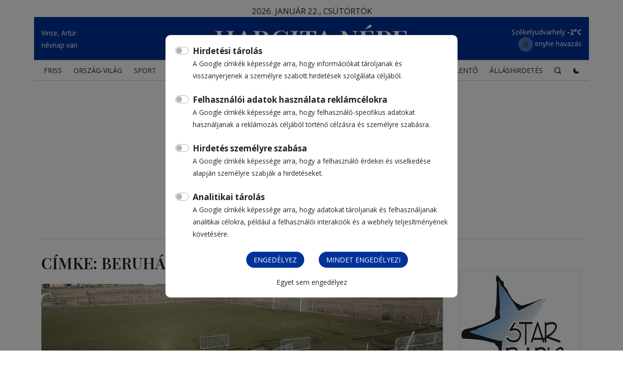

--- FILE ---
content_type: text/html; charset=UTF-8
request_url: https://hargitanepe.ro/cimke/beruhazas
body_size: 11683
content:
<!DOCTYPE html>
<html lang="hu">

<head>
  <meta charset="utf-8">
  <meta name="viewport" content="width=device-width, initial-scale=1.0">
  <meta name="theme-color" content="#2c9faf">
  <meta http-equiv="X-UA-Compatible" content="ie=edge">

  <title>Címke: beruházás • Hargita Népe</title>

  <meta property="og:locale" content="hu_HU" />
  <meta name="author" content="Hargita Népe">
  <meta property="og:site_name" content="Hargita Népe" />

  <meta name="description" content="A megye első és egyetlen napilapja online" />
  <meta property="og:type" content="website" />
  <meta property="og:title" content="Főoldal • Hargita Népe" />
  <meta property="og:description" content="A megye első és egyetlen napilapja online" />
  <meta property="og:image" content="https://hargitanepe.ro/assets/img/share.jpg" />
  <meta property="og:url" content="https://hargitanepe.ro/" />

  <!-- <meta name="apple-itunes-app" content="app-id=1540176637"> -->
  <meta property="twitter:card" content="summary_large_image" />
  <meta property="twitter:title" content="Főoldal • Hargita Népe" />
  <meta property="twitter:description" content="A megye első és egyetlen napilapja online" />
  <meta property="twitter:image" content="https://hargitanepe.ro/assets/img/share.jpg" />
  <meta property="twitter:url" content="https://hargitanepe.ro" />
  <!-- <meta name="twitter:label1" content="Becsült olvasási idő" />
  <meta name="twitter:data1" content="36 perc" /> -->
  <meta property="article:publisher" content="https://www.facebook.com/hnepe/" />
  <link rel="canonical" href="https://www.hargitanepe.ro/">

  <link rel="apple-touch-icon" sizes="180x180" href="/assets/img/apple-touch-icon.png">
  <link rel="icon" type="image/png" sizes="32x32" href="/assets/img/favicon-32x32.png">
  <link rel="icon" type="image/png" sizes="16x16" href="/assets/img/favicon-16x16.png">
  
  <link rel="mask-icon" href="/assets/img/safari-pinned-tab.svg" color="#2c9faf">
  <meta name="msapplication-TileColor" content="#2c9faf">

  <!-- <link href="/assets/img/favicon.png" rel="icon"> -->
  <!-- <link href="/assets/img/apple-touch-icon.png" rel="apple-touch-icon"> -->
  <link rel="preconnect" href="https://fonts.googleapis.com">
  <link rel="preconnect" href="https://fonts.gstatic.com" crossorigin>
  <link href="https://fonts.googleapis.com/css2?family=Open+Sans:wght@300;400;700&family=Montserrat:wght@300;400;500;700&family=Playfair+Display:wght@600&display=swap" rel="stylesheet">

  <link href="/assets/vendor/bootstrap/css/bootstrap.min.css" rel="stylesheet">
  <link href="/assets/vendor/icofont/icofont.min.css" rel="stylesheet">
  <link href="/assets/vendor/animate.css/animate.min.css" rel="stylesheet">
  <link href="/assets/vendor/venobox/venobox.css" rel="stylesheet">
  <link href="/assets/vendor/aos/aos.css" rel="stylesheet">
  <link rel="stylesheet" type="text/css" href="https://cdn.jsdelivr.net/npm/slick-carousel@1.8.1/slick/slick.css"/>
  <link rel="stylesheet" type="text/css" href="https://kenwheeler.github.io/slick/slick/slick-theme.css"/>


    <style>
              body{padding-top: 40px;}
        @media (max-width: 1368px){
          body{padding-top: 15px;}
        }
        @media (max-width: 768px){
          body{padding-top: 35px;}
        }
          </style>


  <link href="/assets/css/style.css?v=10" rel="stylesheet">

  <link rel="preconnect" href="https://fonts.googleapis.com">
  <link rel="preconnect" href="https://fonts.gstatic.com" crossorigin>
  <link href="https://fonts.googleapis.com/css2?family=Cinzel&display=swap" rel="stylesheet">
  <script>
  // Define dataLayer and the gtag function.
  window.dataLayer = window.dataLayer || [];
  function gtag(){dataLayer.push(arguments);}
  // Set default consent to 'denied' as a placeholder
  // Determine actual values based on your own requirements
  gtag('js', new Date());
  gtag('config', 'G-6MW23GKBQL');
  gtag('consent', 'default', {
    'ad_storage': 'denied',
    'ad_user_data': 'denied',
    'ad_personalization': 'denied',
    'analytics_storage': 'denied'
  });
  </script>
  <script async src="https://www.googletagmanager.com/gtag/js?id=G-6MW23GKBQL"></script>

  <script>
//     window.dataLayer = window.dataLayer || [];
//     function gtag(){dataLayer.push(arguments);}


//     var consentButtonListenerBound = false;

//   document.addEventListener('DOMContentLoaded', function() {
//     var ad_storage = document.getElementById('ad_storage');
//     var ad_user_data = document.getElementById('ad_user_data');
//     var ad_personalization = document.getElementById('ad_personalization');
//     var analytics_storage = document.getElementById('analytics_storage');

//     var consentButton = document.getElementById('consentButton');
//     //var allConsentButton = document.getElementById('allConsentButton');

//     // Flag to keep track of whether the event listener has been bound

//     function addConsentButtonListener() {
//         consentButton.addEventListener('click', function(event) {
//             // Check if the click event originates from the consentButton itself
//             if (event.target === consentButton) {
//                 //console.log('testing');
//                 if (ad_storage.checked) {
//                   gtag('consent', 'update', {
//                       'ad_storage': 'granted'
//                   });
//                   console.log('ad_storage');
//                 }
//                 if (ad_user_data.checked) {
//                   gtag('consent', 'update', {
//                       'ad_user_data': 'granted'
//                   });
//                   console.log('ad_user_data');
//                 }
//                 if (ad_personalization.checked) {
//                   gtag('consent', 'update', {
//                       'ad_personalization': 'granted'
//                   });
//                   console.log('ad_personalization');
//                 }
//                 if (analytics_storage.checked) {
//                   gtag('consent', 'update', {
//                       'analytics_storage': 'granted'
//                   });
//                   console.log('analytics_storage');
//                 }
//             }
//         });

//         // Set the flag to true to indicate that the event listener has been bound
//         consentButtonListenerBound = true;
//     }

//     // Check if the event listener has been bound before binding it again
//     if (!consentButtonListenerBound) {
//         addConsentButtonListener();
//     }
// });

// Define dataLayer and the gtag function.
window.dataLayer = window.dataLayer || [];
function gtag(){dataLayer.push(arguments);}

// Function to show the consent modal
function showConsentModal() {
  var modal = document.getElementById('consentModal');
  modal.style.display = "block";
}

// Function to save consent and close modal
function saveConsent() {
  var adStorage = document.getElementById('ad_storage_checkbox').checked ? 'granted' : 'denied';
  var adUserData = document.getElementById('ad_user_data_checkbox').checked ? 'granted' : 'denied';
  var adPersonalization = document.getElementById('ad_personalization_checkbox').checked ? 'granted' : 'denied';
  var analyticsStorage = document.getElementById('analytics_storage_checkbox').checked ? 'granted' : 'denied';
  var hideModal = 'yes';

  // Save consent in cookies with expiry date
  setCookie('adStorage', adStorage, 365);
  setCookie('adUserData', adUserData, 365);
  setCookie('adPersonalization', adPersonalization, 365);
  setCookie('analyticsStorage', analyticsStorage, 365);
  setCookie('hideModal', hideModal, 365);

  // Close modal
  var modal = document.getElementById('consentModal');
  modal.style.display = "none";

  // Update dataLayer with consent values
  gtag('consent', 'update', {
    'ad_storage': adStorage,
    'ad_user_data': adUserData,
    'ad_personalization': adPersonalization,
    'analytics_storage': analyticsStorage
  });
}

// Function to save all approvals and close modal
function saveAllApprove() {
  document.getElementById('ad_storage_checkbox').checked = true;
  document.getElementById('ad_user_data_checkbox').checked = true;
  document.getElementById('ad_personalization_checkbox').checked = true;
  document.getElementById('analytics_storage_checkbox').checked = true;
  saveConsent();
}

// Function to save all denials and close modal
function saveAllDenied() {
  document.getElementById('ad_storage_checkbox').checked = false;
  document.getElementById('ad_user_data_checkbox').checked = false;
  document.getElementById('ad_personalization_checkbox').checked = false;
  document.getElementById('analytics_storage_checkbox').checked = false;
  saveConsent();
}

// Function to read consent from cookies and set checkboxes
function checkConsent() {
  var adStorage = getCookie('adStorage');
  var adUserData = getCookie('adUserData');
  var adPersonalization = getCookie('adPersonalization');
  var analyticsStorage = getCookie('analyticsStorage');
  var hideModal = getCookie('hideModal');

  console.log('Cookies:', {
    adStorage,
    adUserData,
    adPersonalization,
    analyticsStorage,
    hideModal
  });

  if (hideModal === 'yes') {
    return; // Don't show modal if hideModal cookie is set to 'yes'
  }

  if (adStorage === 'granted' || adUserData === 'granted' || adPersonalization === 'granted' || analyticsStorage === 'granted') {
    document.getElementById('ad_storage_checkbox').checked = adStorage === 'granted';
    document.getElementById('ad_user_data_checkbox').checked = adUserData === 'granted';
    document.getElementById('ad_personalization_checkbox').checked = adPersonalization === 'granted';
    document.getElementById('analytics_storage_checkbox').checked = analyticsStorage === 'granted';
  }
  showConsentModal();
}

// Function to get cookie value by name
function getCookie(name) {
  var cookies = document.cookie.split(';').map(cookie => cookie.trim());
  for (var i = 0; i < cookies.length; i++) {
    var cookie = cookies[i].split('=');
    if (cookie[0] === name) {
      return cookie[1];
    }
  }
  return '';
}

// Function to set a cookie with expiry days
function setCookie(name, value, days) {
  var date = new Date();
  date.setTime(date.getTime() + (days * 24 * 60 * 60 * 1000));
  var expires = "expires=" + date.toUTCString();
  document.cookie = name + "=" + value + ";" + expires + ";path=/";
}

// Check consent when the page loads
window.onload = function() {
  checkConsent();
};

</script>

  <!-- Google Tag Manager -->
  <script>(function(w,d,s,l,i){w[l]=w[l]||[];w[l].push({'gtm.start':
  new Date().getTime(),event:'gtm.js'});var
  f=d.getElementsByTagName(s)[0],
  j=d.createElement(s),dl=l!='dataLayer'?'&l='+l:'';j.async=true;j.src=
  'https://www.googletagmanager.com/gtm.js?id='+i+dl;f.parentNode.insertBefore(j,f);
  })(window,document,'script','dataLayer','GTM-WVRJ8T7');</script>
  <!-- End Google Tag Manager -->

  <!-- <script async
  src="https://fundingchoicesmessages.google.com/i/pub-7302536426329723?ers=1"
  nonce="Clhha4fhdJsoYJrbI8QYIw"></script><script
  nonce="Clhha4fhdJsoYJrbI8QYIw">(function() {function
  signalGooglefcPresent() {if (!window.frames['googlefcPresent']) {if
  (document.body) {const iframe = document.createElement('iframe');
  iframe.style = 'width: 0; height: 0; border: none; z-index: -1000; left:
  -1000px; top: -1000px;'; iframe.style.display = 'none'; iframe.name =
  'googlefcPresent'; document.body.appendChild(iframe);} else
  {setTimeout(signalGooglefcPresent,
  0);}}}signalGooglefcPresent();})();</script> -->

</head>

<body>
<!-- Google Tag Manager (noscript) -->
<noscript><iframe
src="https://www.googletagmanager.com/ns.html?id=GTM-WVRJ8T7"
height="0" width="0"
style="display:none;visibility:hidden"></iframe></noscript>
<!-- End Google Tag Manager (noscript) -->
  <script>
    const theme = localStorage.getItem('theme') || 'light';
    document.body.className = theme;
  </script>

<style>
  #consentModal{
    background: rgba(0, 0, 0, 0.5);
  }
  #consentModal .btn-primary{
    background: #003399;
    border-radius: 50px !important;
    color: #fff;
    border: 0;
    padding: 6px 15px;
  }
  #consentModal a{
    font-size: 14px;
  }
  .modal-content{
    width: 600px;
    max-width: 100%;
    position: absolute;
    top: 10%;
    left: calc(50% - 300px);
    padding: 20px;
    border-radius: 10px;
    border: 0;
  }
  @media (max-width: 600px) {
    .modal-content{
    max-width: 94%;
    top: 5%;
    left: 3%;
    height: 90vh;
    } 
    #searchline .modal-content{
      height: 110px;
    }
    .content{
      height: 75vh;
      overflow-y: auto;
      margin-bottom: 10px;
    }
  }
</style>

<div id="consentModal" class="modal">
  <div class="modal-content">
  <div class="content">
    <div class="custom-control custom-switch">
      <input type="checkbox" class="custom-control-input" id="ad_storage_checkbox">
      <label class="custom-control-label font-weight-bold" for="ad_storage_checkbox">Hirdetési tárolás</label>
      <br>
      <small>A Google címkék képessége arra, hogy információkat tároljanak és visszanyerjenek a személyre szabott hirdetések szolgálata céljából.</small><br><br>
    </div>

    <div class="custom-control custom-switch">
      <input type="checkbox" class="custom-control-input" id="ad_user_data_checkbox">
      <label class="custom-control-label font-weight-bold" for="ad_user_data_checkbox">Felhasználói adatok használata reklámcélokra</label>
      <br>
      <small>A Google címkék képessége arra, hogy felhasználó-specifikus adatokat használjanak a reklámozás céljából történő célzásra és személyre szabásra.</small><br><br>
    </div>

    <div class="custom-control custom-switch">
      <input type="checkbox" class="custom-control-input" id="ad_personalization_checkbox">
      <label class="custom-control-label font-weight-bold" for="ad_personalization_checkbox">Hirdetés személyre szabása</label>
      <br>
      <small>A Google címkék képessége arra, hogy a felhasználó érdekei és viselkedése alapján személyre szabják a hirdetéseket.</small><br><br>
    </div>

    <div class="custom-control custom-switch">
      <input type="checkbox" class="custom-control-input" id="analytics_storage_checkbox">
      <label class="custom-control-label font-weight-bold" for="analytics_storage_checkbox">Analitikai tárolás</label>
      <br>
      <small>A Google címkék képessége arra, hogy adatokat tároljanak és felhasználjanak analitikai célokra, például a felhasználói interakciók és a webhely teljesítményének követésére.</small><br><br>
    </div>
  </div>

    <div class="row">
    <div class="col-6 text-right">
      <button class="btn btn-primary" onclick="saveConsent()">Engedélyez</button>
    </div>
    <div class="col-6 text-left">
      <button class="btn btn-primary" onclick="saveAllApprove()">Mindet engedélyezi</button>
    </div>
    <div class="col-12 text-center mt-3">
      <a class="hand" onclick="saveAllDenied()">Egyet sem engedélyez</a>
    </div>
    </div>
  </div>
</div>

  <header id="header" class="">
    <div class="container position-relative">
      <div class="row d-flex align-items-center">
        <div class="d-none d-lg-block col-lg-12 text-center">
          <div class="todayDate d-block">2026. január 22., csütörtök</div>
        </div>
      </div>
      <div class="row d-flex align-items-center top blue-bg">
        <div class="d-none d-lg-block col-lg-3 text-left">
          <small>Vince, Artúr<br>névnap van</small>
        </div>
        <div class="col-8 col-sm-9 col-md-10 col-lg-6 text-left text-lg-center">
          <h1 class="logo m-auto py-2 d-block w-100">
            <!-- <a href="/">Hargita Népe</a> -->
            <a href="/">
              <img src="/assets/img/hargitanepe_logo_w.svg" class="img-fluid" alt="Hargita Népe 55 éve" width="400" height="72">
              <!-- <img src="/assets/img/hargitanepe_logo_w.svg" class="img-fluid dark" alt="Hargita Népe 55 éve" width="400" height="72"> -->
            </a>
          </h1>
        </div>
        <div class="d-none d-lg-block col-lg-3 text-right" id="weatherSmall">
          <ul class="weather-items list-unstyled m-0 mt-1">
                                    <li class="small">
              Csíkszereda <span class="temp">-1°C</span><br>
              <img src="https://openweathermap.org/img/wn/13n.png" border="0" style="width: 30px;background: #457abd;border-radius: 50px;" alt="havazás" title="havazás" width="30" height="30" loading="lazy">
              havazás
            </li>
                                    <li class="small">
              Székelyudvarhely <span class="temp">-2°C</span><br>
              <img src="https://openweathermap.org/img/wn/13n.png" border="0" style="width: 30px;background: #457abd;border-radius: 50px;" alt="enyhe havazás" title="enyhe havazás" width="30" height="30" loading="lazy">
              enyhe havazás
            </li>
                                    <li class="small">
              Gyergyószentmiklós <span class="temp">-3°C</span><br>
              <img src="https://openweathermap.org/img/wn/13n.png" border="0" style="width: 30px;background: #457abd;border-radius: 50px;" alt="enyhe havazás" title="enyhe havazás" width="30" height="30" loading="lazy">
              enyhe havazás
            </li>
                                    <li class="small">
              Maroshévíz <span class="temp">-2°C</span><br>
              <img src="https://openweathermap.org/img/wn/13n.png" border="0" style="width: 30px;background: #457abd;border-radius: 50px;" alt="enyhe havazás" title="enyhe havazás" width="30" height="30" loading="lazy">
              enyhe havazás
            </li>
                                    <li class="small">
              Borszék <span class="temp">-5°C</span><br>
              <img src="https://openweathermap.org/img/wn/13n.png" border="0" style="width: 30px;background: #457abd;border-radius: 50px;" alt="enyhe havazás" title="enyhe havazás" width="30" height="30" loading="lazy">
              enyhe havazás
            </li>
                                    <li class="small">
              Tusnádfürdő <span class="temp">-2°C</span><br>
              <img src="https://openweathermap.org/img/wn/13n.png" border="0" style="width: 30px;background: #457abd;border-radius: 50px;" alt="enyhe havazás" title="enyhe havazás" width="30" height="30" loading="lazy">
              enyhe havazás
            </li>
                                    <li class="small">
              Székelykeresztúr <span class="temp">-2°C</span><br>
              <img src="https://openweathermap.org/img/wn/13n.png" border="0" style="width: 30px;background: #457abd;border-radius: 50px;" alt="enyhe havazás" title="enyhe havazás" width="30" height="30" loading="lazy">
              enyhe havazás
            </li>
                                    <li class="small">
              Csíkszentdomokos <span class="temp">-3°C</span><br>
              <img src="https://openweathermap.org/img/wn/13n.png" border="0" style="width: 30px;background: #457abd;border-radius: 50px;" alt="havazás" title="havazás" width="30" height="30" loading="lazy">
              havazás
            </li>
                                    <li class="small">
              Parajd <span class="temp">-3°C</span><br>
              <img src="https://openweathermap.org/img/wn/13n.png" border="0" style="width: 30px;background: #457abd;border-radius: 50px;" alt="enyhe havazás" title="enyhe havazás" width="30" height="30" loading="lazy">
              enyhe havazás
            </li>
                      </ul>

        </div>
      </div>
      <div class="" id="weatherlist">
        <div class="closeWeather">&times;</div>
      </div>
    </div>

    <div class="menuline container d-flex justify-content-center border-top border-bottom">
      <nav class="nav-menu d-none d-lg-block position-relative">
        <ul>
                                                <li ><a href="/friss" target="_blank">FRISS</a></li>
                        <div class="d-block d-sm-none">
              <ul class="ml-5">
                                  <li ><a href="/csikszek" target="_blank">Csíkszék</a></li>
                                  <li ><a href="/udvarhelyszek" target="_blank">Udvarhelyszék</a></li>
                                  <li ><a href="/gyergyoszek" target="_blank">Gyergyószék</a></li>
                                  <li ><a href="/hargita-megye" target="_blank">Hargita megye</a></li>
                              </ul>
            </div>
                                                <li ><a href="/orszag-vilag" target="_blank">ORSZÁG-VILÁG</a></li>
                        <div class="d-block d-sm-none">
              <ul class="ml-5">
                                  <li ><a href="/belfold" target="_blank">Belföld</a></li>
                                  <li ><a href="/kulfold" target="_blank">Külföld</a></li>
                                  <li ><a href="/valasztasok-2024" target="_blank">Választások 2024</a></li>
                              </ul>
            </div>
                                                <li ><a href="/sport" target="_blank">SPORT</a></li>
                        <div class="d-block d-sm-none">
              <ul class="ml-5">
                                  <li ><a href="/foci" target="_blank">Foci</a></li>
                                  <li ><a href="/hoki" target="_blank">Hoki</a></li>
                                  <li ><a href="/kosarlabda" target="_blank">Kosárlabda</a></li>
                                  <li ><a href="/kezilabda" target="_blank">Kézilabda</a></li>
                                  <li ><a href="/rali" target="_blank">Rali</a></li>
                                  <li ><a href="/egyeb" target="_blank">Egyéb</a></li>
                                  <li ><a href="/jegyzet" target="_blank">Jegyzet</a></li>
                              </ul>
            </div>
                                                <li ><a href="/szines" target="_blank">SZÍNES</a></li>
                        <div class="d-block d-sm-none">
              <ul class="ml-5">
                                  <li ><a href="/muhely" target="_blank">Műhely</a></li>
                                  <li ><a href="/szekely-konyha" target="_blank">Székely Konyha</a></li>
                                  <li ><a href="/szekely-gazda" target="_blank">Székely Gazda</a></li>
                                  <li ><a href="/csaladi-7vege" target="_blank">Családi 7vége</a></li>
                                  <li ><a href="/porta" target="_blank">Porta</a></li>
                                  <li ><a href="/sapi-nepe" target="_blank">Sapi Népe</a></li>
                                  <li ><a href="/hargita-kalendarium" target="_blank">Hargita Kalendárium</a></li>
                                  <li ><a href="/tusvanyos" target="_blank">Tusványos</a></li>
                                  <li ><a href="/osvenyek-es-autosztradak" target="_blank">Ösvények és autósztrádák</a></li>
                              </ul>
            </div>
                                              <div class="d-block d-sm-none">
              <ul class="ml-5">
                              </ul>
            </div>
                                              <div class="d-block d-sm-none">
              <ul class="ml-5">
                              </ul>
            </div>
                                              <div class="d-block d-sm-none">
              <ul class="ml-5">
                              </ul>
            </div>
                                              <div class="d-block d-sm-none">
              <ul class="ml-5">
                              </ul>
            </div>
                                              <div class="d-block d-sm-none">
              <ul class="ml-5">
                              </ul>
            </div>
                                              <div class="d-block d-sm-none">
              <ul class="ml-5">
                              </ul>
            </div>
                                              <div class="d-block d-sm-none">
              <ul class="ml-5">
                              </ul>
            </div>
                                              <div class="d-block d-sm-none">
              <ul class="ml-5">
                              </ul>
            </div>
                                              <div class="d-block d-sm-none">
              <ul class="ml-5">
                              </ul>
            </div>
                                              <div class="d-block d-sm-none">
              <ul class="ml-5">
                              </ul>
            </div>
                                                <li ><a href="/video" target="_blank">Videó</a></li>
                        <div class="d-block d-sm-none">
              <ul class="ml-5">
                                  <li ><a href="/szekelyfold-magazin" target="_blank">Székelyföld magazin</a></li>
                                  <li ><a href="/szekely-zoldokos" target="_blank">Székely Zöldokos</a></li>
                                  <li ><a href="/szekely-konyha-es-kert" target="_blank">Székely konyha és Kert</a></li>
                                  <li ><a href="/aktualis" target="_blank">Aktuális</a></li>
                                  <li ><a href="/szekely-gazda-videok" target="_blank">Székely Gazda videók</a></li>
                                  <li ><a href="/jo-egeszseget-magazin" target="_blank">Jó egészséget! magazin</a></li>
                                  <li ><a href="/porta-videok" target="_blank">Porta videók</a></li>
                              </ul>
            </div>
                                                <li ><a href="/forum" target="_blank">Fórum</a></li>
                        <div class="d-block d-sm-none">
              <ul class="ml-5">
                              </ul>
            </div>
                                              <div class="d-block d-sm-none">
              <ul class="ml-5">
                              </ul>
            </div>
                    <li class="list-inline-item  d-block d-md-none"><a href="/csaladi" target="_blank">CSALÁDI</a></li>
          <li class="list-inline-item  d-block d-md-none"><a href="/kviz" target="_blank">KVÍZ</a></li>
          <li class=""><a href="/napi-para" target="_blank">NAPI PARA</a></li>
          <!-- <li class=""><a href="/erdekeset-lattam">ÉRDEKESET LÁTTAM</a></li> -->
          <li><a href="https://hargitanepe.soldigo.com" target="_blank">ÁRUHÁZ</a></li>
          <li class=""><a href="/esemenynaptar" target="_blank">Eseménynaptár</a></li>
          <li class=""><a href="/gyaszjelento" target="_blank">Gyászjelentő</a></li>
          <li class=""><a href="/allashirdetes" target="_blank">Álláshirdetés</a></li>
          <li data-toggle="modal" data-target="#searchline" class="d-none d-lg-block"><span class="hand"><i class="icofont-search-1"></i></span></li>

          <li class="toggle-theme">
            <span class="dark-button"><i class="icofont-moon"></i> <span class="d-inline-block d-md-none">Sötét mód</span></span>
            <span class="light-button"><i class="icofont-sun-alt"></i> <span class="d-inline-block d-md-none">Világos mód</span></span>
          </li>

        </ul>
      </nav>
    </div>
    
  </header><!-- End Header -->
  <br />

  
<main id="main">
	<div class="container">
			<section class="border-bottom">
            <div class="row">
          <div class="col-md-12 text-center">

            <script async src="https://pagead2.googlesyndication.com/pagead/js/adsbygoogle.js?client=ca-pub-7302536426329723" crossorigin="anonymous"></script>
            <!-- 730x90 -->
            <ins class="adsbygoogle"
                 style="display:block"
                 data-ad-client="ca-pub-7302536426329723"
                 data-ad-slot="8971206065"
                 data-ad-format="auto"
                 data-full-width-responsive="true"></ins>
            <script>
                 (adsbygoogle = window.adsbygoogle || []).push({});
            </script>

          </div>
        </div>
      </section>
	
	<section id="news-list" class="">
			<div class="row">
				<div class="col-md-12 col-lg-9">
					<h1 class="h2 text-uppercase mb-4">Címke: beruházás</h1>

				 									 				 	<article class="news-item w-100 first mt-0 ">
						<div class="row">
															<div class="col-12">
									<div class="news-item-photo mt-0">
										 
											<a href="/hirek/kiemelt/onerobol-epit-lelatot-szentegyhaza">
																																												<img src="/images/data/1200x630/1768979496_0_epulo_futballpalya_lelato1_LCS_web.jpg" class="img-fluid" loading="lazy" alt="Önerőből épít lelátót Szentegyháza" title="Önerőből épít lelátót Szentegyháza">
																					</a>
									</div>
								</div>
														<div class="col">
								 <a href="/hirek/kiemelt/onerobol-epit-lelatot-szentegyhaza"> 																														<time class="mt-2 d-block">2026. január 21., 9:30</time>
																				<h2 class="h2">Önerőből épít lelátót Szentegyháza</h2>
										<p>Tavaszra várhatóan elkészül a szentegyházi sportbázis lelátója, amelynek a megépítését még 2025 őszén kezdte el az önkormányzat. A 600 ezer lejből formát öltő, 160 férőhelyes tribün a megyei szintű labdarúgó-mérkőzések feltételeihez járul hozzá.</p>
																	</a>
							</div>
													</div>
					</article>
				 

				 
				 														 

				 
				 					 <article class="news-item w-100">
							<div class="row">
								<div class="col">
									 <a href="/hirek/kiemelt/lakonegyed-es-strandfejlesztes-2026-ban"> 										
											<time>2026. január 20., 7:05</time>
											<h2 class="h2">Lakónegyed- és strandfejlesztés 2026-ban</h2>
													                    <h3>Jelentős tervekkel kezdik az évet Csíkszeredában</h3>
		                  		                  <p>Több mint 26 millió lejes beruházás előkészítéséről és a városi strand fejlesztését megalapozó kisajátításról döntött Csík­szereda önkormányzata hétfői soron kívüli ülésén.</p>
		                									</a>
								</div>
																																							<div class="col-md-12 col-lg-5 ">
																						<div class="news-item-photo">
												<a href="/hirek/kiemelt/lakonegyed-es-strandfejlesztes-2026-ban">
																									<img src="/images/data/423x222/1768849760_0_parkolo_strand_vn_00-1-_cm.jpg" class="img-fluid" loading="lazy" alt="Lakónegyed- és strandfejlesztés 2026-ban" title="Lakónegyed- és strandfejlesztés 2026-ban">
												</a>
											</div>
																					</div>
																																				</div>
						</article>
																			 

				 
				 					 <article class="news-item w-100">
							<div class="row">
								<div class="col">
									 <a href="/hirek/udvarhelyszek/cseperedik-a-bolcsode"> 										
											<time>2026. január 14., 16:48</time>
											<h2 class="h2">Cseperedik a bölcsőde</h2>
													                    <h3>Nagyon várt kápolnásfalusi beruházás</h3>
		                  		                  <p>A tervezett ütemben haladt a kivitelező Kápol­nás­faluban az épülő bölcsőde munkálataival: a szükséges földmunkákat követően elkészült az épület alapja, s amint az időjárás enyhül, a szerkezeti elemek is a helyükre kerülnek.</p>
		                									</a>
								</div>
																																							<div class="col-md-12 col-lg-5 ">
																						<div class="news-item-photo">
												<a href="/hirek/udvarhelyszek/cseperedik-a-bolcsode">
																									<img src="/images/data/423x222/1768379976_02_kapolnasfalusi_bolcsode_KPH1_web.JPG" class="img-fluid" loading="lazy" alt="Cseperedik a bölcsőde" title="Cseperedik a bölcsőde">
												</a>
											</div>
																					</div>
																																				</div>
						</article>
																			 

				 
				 					 <article class="news-item w-100">
							<div class="row">
								<div class="col">
									 <a href="/hirek/hargita-megye/csikszereda-30-millio-lej-beruhazasokra"> 										
											<time>2026. január 9., 13:00</time>
											<h2 class="h2">Csíkszereda: harmincmillió lej beruházásokra</h2>
													                  <p>Év elején közel harmincmillió lejes pénzügyi kerettel rendelkezik a csíkszeredai önkormányzat, amit beruházásokra fordíthat – derült ki a képviselő-testület pénteki, soron kívüli ülésén. Korodi Attila polgármester szerint ez az összeg stabilitást jelent a következő időszakban a megkezdett építkezések belső munkálatainak folytatására.</p>
		                									</a>
								</div>
																																							<div class="col-md-12 col-lg-5 ">
																						<div class="news-item-photo">
												<a href="/hirek/hargita-megye/csikszereda-30-millio-lej-beruhazasokra">
																									<img src="/images/data/423x222/1765188954_varosi_tanacsules_vn_004.jpg" class="img-fluid" loading="lazy" alt="Csíkszereda: harmincmillió lej beruházásokra" title="Csíkszereda: harmincmillió lej beruházásokra">
												</a>
											</div>
																					</div>
																																				</div>
						</article>
																			 

				 				 							<section class="border-bottom">
            <div class="row">
          <div class="col-md-12 text-center">

            <script async src="https://pagead2.googlesyndication.com/pagead/js/adsbygoogle.js?client=ca-pub-7302536426329723" crossorigin="anonymous"></script>
            <!-- 730x90 -->
            <ins class="adsbygoogle"
                 style="display:block"
                 data-ad-client="ca-pub-7302536426329723"
                 data-ad-slot="8971206065"
                 data-ad-format="auto"
                 data-full-width-responsive="true"></ins>
            <script>
                 (adsbygoogle = window.adsbygoogle || []).push({});
            </script>

          </div>
        </div>
      </section>
									 
				 					 <article class="news-item w-100">
							<div class="row">
								<div class="col">
									 <a href="/hirek/kiemelt/jelentos-merteku-beruhazas-valosult-meg-tavaly"> 										
											<time>2026. január 8., 15:40</time>
											<h2 class="h2">Jelentős mértékű beruházás valósult meg tavaly</h2>
													                    <h3>Évet értékelt a székelyudvarhelyi kórház</h3>
		                  		                  <p>Közel ötmillió euró értékben sikerült beruházásokat megvalósítani 2025-ben a Székelyudvarhelyi Városi Kórházban. Ebben az évben szeretnék folytatni az eszközbeszerzéseket, ugyanakkor a digitalizáció fejlesztése és a sürgősségi ellátás tehermentesítése is prioritás a kórház vezetősége számára.</p>
		                									</a>
								</div>
																																							<div class="col-md-12 col-lg-5 ">
																						<div class="news-item-photo">
												<a href="/hirek/kiemelt/jelentos-merteku-beruhazas-valosult-meg-tavaly">
																									<img src="/images/data/423x222/1767879705_korhazillusztraciok_hi05.jpg" class="img-fluid" loading="lazy" alt="Jelentős mértékű beruházás valósult meg tavaly" title="Jelentős mértékű beruházás valósult meg tavaly">
												</a>
											</div>
																					</div>
																																				</div>
						</article>
																			 

				 
				 					 <article class="news-item w-100">
							<div class="row">
								<div class="col">
									 <a href="/hirek/orszag-vilag/cseke-attila-2025-ben-sem-maradtak-el-a-fejlesztesi-kifizetesek"> 										
											<time>2026. január 4., 15:17</time>
											<h2 class="h2">Cseke Attila: 2025-ben sem maradtak el a fejlesztési kifizetések</h2>
													                    <h3>Miniszteri bejelentés</h3>
		                  		                  <p>A helyreállítási alap forrásainak lehívását helyezi előtérbe 2026-ban a fejlesztési minisztérium, mivel a finanszírozás határideje év végén lejár – közölte Cseke Attila.</p>
		                									</a>
								</div>
																																							<div class="col-md-12 col-lg-5 ">
																						<div class="news-item-photo">
												<a href="/hirek/orszag-vilag/cseke-attila-2025-ben-sem-maradtak-el-a-fejlesztesi-kifizetesek">
																									<img src="/images/data/423x222/1709721368_cikk_cikk_cikk_WhatsApp Image 2023-09-20 at 13-39-32.jpg" class="img-fluid" loading="lazy" alt="Cseke Attila: 2025-ben sem maradtak el a fejlesztési kifizetések" title="Cseke Attila: 2025-ben sem maradtak el a fejlesztési kifizetések">
												</a>
											</div>
																					</div>
																																				</div>
						</article>
																			 

				 
				 					 <article class="news-item w-100">
							<div class="row">
								<div class="col">
									 <a href="/hirek/csikszek/energiatakarekos-kozvilagitas"> 										
											<time>2025. december 30., 16:11</time>
											<h2 class="h2">Energiatakarékos közvilágítás</h2>
													                  <p></p>
		                									</a>
								</div>
																																							<div class="col-md-12 col-lg-5 ">
																						<div class="news-item-photo">
												<a href="/hirek/csikszek/energiatakarekos-kozvilagitas">
																									<img src="/images/data/423x222/1767080014_kozvilagitas_(2).jpg" class="img-fluid" loading="lazy" alt="Energiatakarékos közvilágítás" title="Energiatakarékos közvilágítás">
												</a>
											</div>
																					</div>
																																				</div>
						</article>
																			 

				 
				 					 <article class="news-item w-100">
							<div class="row">
								<div class="col">
									 <a href="/hirek/udvarhelyszek/kerekpartarolokat-es-tamaszokat-telepitenek"> 										
											<time>2025. december 29., 13:15</time>
											<h2 class="h2">Kerékpártárolókat és támaszokat telepítenek</h2>
													                    <h3>Fejlesztik a biciklisközlekedést Székelyudvarhelyen</h3>
		                  		                  <p>Biciklitámaszokat és kerékpártárolókat vásárol Székelyudvarhely Polgármesteri Hivatala, ezeket a város különböző pontjain helyezik el, adta hírül közösségi oldalán Szakács-Paál István polgármester.</p>
		                									</a>
								</div>
																																							<div class="col-md-12 col-lg-5 ">
																						<div class="news-item-photo">
												<a href="/hirek/udvarhelyszek/kerekpartarolokat-es-tamaszokat-telepitenek">
																									<img src="/images/data/423x222/1766997344_biciklitarolok_szekelyudvarhelyen.jpg" class="img-fluid" loading="lazy" alt="Kerékpártárolókat és támaszokat telepítenek" title="Kerékpártárolókat és támaszokat telepítenek">
												</a>
											</div>
																					</div>
																																				</div>
						</article>
																			 

				 
				 					 <article class="news-item w-100">
							<div class="row">
								<div class="col">
									 <a href="/hirek/kiemelt/epul-az-uj-gepkocsikijarat-az-eross-zsolt-arena-parkolojanal"> 										
											<time>2025. december 23., 7:10</time>
											<h2 class="h2">Épül az új gépkocsikijárat az Erőss Zsolt Aréna parkolójánál</h2>
													                    <h3>Tehermentesítő megoldás</h3>
		                  		                  <p>Az elmúlt héten aszfaltköpeny került arra az új, rövid bekötő útszakaszra, amely a csíkszeredai Erőss Zsolt Aréna parkolójába be- és onnan kihajtó gépkocsiforgalom könnyebb haladását biztosítja majd.</p>
		                									</a>
								</div>
																																							<div class="col-md-12 col-lg-5 ">
																						<div class="news-item-photo">
												<a href="/hirek/kiemelt/epul-az-uj-gepkocsikijarat-az-eross-zsolt-arena-parkolojanal">
																									<img src="/images/data/423x222/1766434955_arenaparkolo_kijarat_vn_004_cm.JPG" class="img-fluid" loading="lazy" alt="Épül az új gépkocsikijárat az Erőss Zsolt Aréna parkolójánál" title="Épül az új gépkocsikijárat az Erőss Zsolt Aréna parkolójánál">
												</a>
											</div>
																					</div>
																																				</div>
						</article>
																			 

				 
				 					 <article class="news-item w-100">
							<div class="row">
								<div class="col">
									 <a href="/hirek/belfold/a-fejlesztesi-miniszterium-kozvitara-bocsatotta-a-2026-os-ev-fejlesztesi-prioritasait-tartalmazo-jogszabalymodositast"> 										
											<time>2025. december 22., 9:00</time>
											<h2 class="h2">A fejlesztési minisztérium közvitára bocsátotta a 2026-os év fejlesztési prioritásait tartalmazó jogszabálymódosítást</h2>
													                    <h3>A szaktárca garantálja az elvégzett munkálatok kifizetését</h3>
		                  		                  <p>Az RMDSZ kezdeményezésére módosul az Anghel Saligny közművesítési program: a jogszabály hatálybalépése után 30 napon belül prioritási listát állítanak fel, miközben a megyei tanácsok és nagyvárosok 20 százalékos önrésszel járulnak hozzá a beruházásokhoz. A fejlesztési minisztérium garantálja az elvégzett munkák kifizetését, és felgyorsítja a nagyberuházások, valamint a lakásépítések digitális pályáztatását.</p>
		                									</a>
								</div>
																																							<div class="col-md-12 col-lg-5 ">
																						<div class="news-item-photo">
												<a href="/hirek/belfold/a-fejlesztesi-miniszterium-kozvitara-bocsatotta-a-2026-os-ev-fejlesztesi-prioritasait-tartalmazo-jogszabalymodositast">
																									<img src="/images/data/423x222/1709721368_cikk_cikk_cikk_WhatsApp Image 2023-09-20 at 13-39-32.jpg" class="img-fluid" loading="lazy" alt="A fejlesztési minisztérium közvitára bocsátotta a 2026-os év fejlesztési prioritásait tartalmazó jogszabálymódosítást" title="A fejlesztési minisztérium közvitára bocsátotta a 2026-os év fejlesztési prioritásait tartalmazó jogszabálymódosítást">
												</a>
											</div>
																					</div>
																																				</div>
						</article>
																			 

				 
				 					 <article class="news-item w-100">
							<div class="row">
								<div class="col">
									 <a href="/hirek/kiemelt/epul-a-csikszentsimoni-bolcsode"> 										
											<time>2025. december 22., 7:41</time>
											<h2 class="h2">Épül a csíkszentsimoni bölcsőde</h2>
													                    <h3>Szűkös a határidő</h3>
		                  		                  <p>Elkezdték a csíkszent­si­moni bölcsőde építését. Az Országos Beruházási Társaság (CNI) finanszírozásával megvalósuló projektnek nagyon szűkös a határideje: az új, összesen negyven gyermek számára helyet biztosító létesítmény jövő év júniusának végéig kell elkészüljön.</p>
		                									</a>
								</div>
																																							<div class="col-md-12 col-lg-5 ">
																						<div class="news-item-photo">
												<a href="/hirek/kiemelt/epul-a-csikszentsimoni-bolcsode">
																									<img src="/images/data/423x222/1766382333_simoni_bolcsi_polg_hov_kepe_web.JPG" class="img-fluid" loading="lazy" alt="Épül a csíkszentsimoni bölcsőde" title="Épül a csíkszentsimoni bölcsőde">
												</a>
											</div>
																					</div>
																																				</div>
						</article>
																			 

				 
				 					 <article class="news-item w-100">
							<div class="row">
								<div class="col">
									 <a href="/hirek/belfold/cseke-attila-minden-beruhazas-elvegzett-munkalatait-kifizetjuk-ev-vegeig"> 										
											<time>2025. december 17., 16:04</time>
											<h2 class="h2">Cseke Attila: Minden beruházás elvégzett munkálatait kifizetjük év végéig</h2>
													                    <h3>Bejelentés</h3>
		                  		                  <p>A fejlesztési minisztérium 2,41 milliárd lejes keretéből 2557 számlát rendeznek, ezzel biztosítva utak, közművek, iskolák, tömbházlakások és kórházak fejlesztését.</p>
		                									</a>
								</div>
																																							<div class="col-md-12 col-lg-5 ">
																						<div class="news-item-photo">
												<a href="/hirek/belfold/cseke-attila-minden-beruhazas-elvegzett-munkalatait-kifizetjuk-ev-vegeig">
																									<img src="/images/data/423x222/1709721368_cikk_cikk_cikk_WhatsApp Image 2023-09-20 at 13-39-32.jpg" class="img-fluid" loading="lazy" alt="Cseke Attila: Minden beruházás elvégzett munkálatait kifizetjük év végéig" title="Cseke Attila: Minden beruházás elvégzett munkálatait kifizetjük év végéig">
												</a>
											</div>
																					</div>
																																				</div>
						</article>
															<br><br>
					<ul class="pagination" role="navigation">
        
                    <li class="page-item disabled" aria-disabled="true" aria-label="&laquo; Elöző">
                <span class="page-link" aria-hidden="true">&lsaquo;</span>
            </li>
        
        
                    
            
            
                                                                        <li class="page-item active" aria-current="page"><span class="page-link">1</span></li>
                                                                                <li class="page-item"><a class="page-link" href="https://hargitanepe.ro/cimke/beruhazas?keyword=&amp;page=2">2</a></li>
                                                                                <li class="page-item"><a class="page-link" href="https://hargitanepe.ro/cimke/beruhazas?keyword=&amp;page=3">3</a></li>
                                                                                <li class="page-item"><a class="page-link" href="https://hargitanepe.ro/cimke/beruhazas?keyword=&amp;page=4">4</a></li>
                                                                                <li class="page-item"><a class="page-link" href="https://hargitanepe.ro/cimke/beruhazas?keyword=&amp;page=5">5</a></li>
                                                                                <li class="page-item"><a class="page-link" href="https://hargitanepe.ro/cimke/beruhazas?keyword=&amp;page=6">6</a></li>
                                                                                <li class="page-item"><a class="page-link" href="https://hargitanepe.ro/cimke/beruhazas?keyword=&amp;page=7">7</a></li>
                                                                                <li class="page-item"><a class="page-link" href="https://hargitanepe.ro/cimke/beruhazas?keyword=&amp;page=8">8</a></li>
                                                                    
                            <li class="page-item disabled" aria-disabled="true"><span class="page-link">...</span></li>
            
            
                                
            
            
                                                                        <li class="page-item"><a class="page-link" href="https://hargitanepe.ro/cimke/beruhazas?keyword=&amp;page=50">50</a></li>
                                                                                <li class="page-item"><a class="page-link" href="https://hargitanepe.ro/cimke/beruhazas?keyword=&amp;page=51">51</a></li>
                                                        
        
                    <li class="page-item">
                <a class="page-link" href="https://hargitanepe.ro/cimke/beruhazas?keyword=&amp;page=2" rel="next" aria-label="Következő &raquo;">&rsaquo;</a>
            </li>
            </ul>

									</div>

				<div class="col-12 col-lg-3 mt-4 mt-md-0 offers">

					<script type="text/javascript" src="//ro.adocean.pl/files/js/aomini.js"></script>
					<div data-ao-pid="th6qHjM_A94.qLfIcXElXWxnnNEuyTADPq38nL9Meyj.17" style="display: none;"></div>
					<script type="text/javascript">
						/* (c)AdOcean 2003-2025 */
						/* PLACEMENT: goldbach_ro.Arbo_Media.TEDip15 */
						(window['aomini'] || (window['aomini'] = [])).push({
							cmd: 'display',
							server: 'ro.adocean.pl',
							id: 'th6qHjM_A94.qLfIcXElXWxnnNEuyTADPq38nL9Meyj.17',
							consent: null
						});
					</script>



					
																		<section class="null">
            <div class="row">
          <div class="col-md-12 text-center">
            <a href="/updatestat?op=redirect&firmID=196&data=http%3A%2F%2Fmyonlineradio.hu%2Fstar-radio&what=bannerclick&type=link" target="_blank"><img src="/images/data/1739885860_14_starradio_6x5.jpg" class="img-fluid p-2 bg-light" alt="Hirdetés"></a>
          </div>
        </div>
      </section>
											
					
					

					<!--  -->

					

					<div class="publications mb-4">
						<ul class="list-inline">
												      <li class="list-inline-item text-center">
					        <img src="/images/data/1768826806_20260119.jpg" class="img-fluid" loading="lazy" alt="Kiadványaink" title="Kiadványaink">
					        <a href="https://hargitanepe.soldigo.com/hargita-nepe-nyomtatott-valtozat_276284" class="btn btn-primary mt-3" target="_blank">Fizessen elő!</a>
					      </li>
												      <li class="list-inline-item text-center">
					        <img src="/images/data/1768826678_szekely_konyha_januar_PRINt1.jpg" class="img-fluid" loading="lazy" alt="Kiadványaink" title="Kiadványaink">
					        <a href="https://hargitanepe.soldigo.com/szekely-konyha-es-kert-nyomtatott-valtozat-romania_276286" class="btn btn-primary mt-3" target="_blank">Fizessen elő!</a>
					      </li>
												      <li class="list-inline-item text-center">
					        <img src="/images/data/1762506129_Gazda_oktober_d.jpg" class="img-fluid" loading="lazy" alt="Kiadványaink" title="Kiadványaink">
					        <a href="https://hargitanepe.soldigo.com/szekely-gazda_276285" class="btn btn-primary mt-3" target="_blank">Fizessen elő!</a>
					      </li>
													</ul>
					</div>

											<section class="null">
            <div class="row">
          <div class="col-md-12 text-center">

            <script async src="https://pagead2.googlesyndication.com/pagead/js/adsbygoogle.js?client=ca-pub-7302536426329723" crossorigin="anonymous"></script>
            <!-- 730x90 -->
            <ins class="adsbygoogle"
                 style="display:block"
                 data-ad-client="ca-pub-7302536426329723"
                 data-ad-slot="8971206065"
                 data-ad-format="auto"
                 data-full-width-responsive="true"></ins>
            <script>
                 (adsbygoogle = window.adsbygoogle || []).push({});
            </script>

          </div>
        </div>
      </section>
						<section class="null">
            <div class="row">
          <div class="col-md-12 text-center">

            <script async src="https://pagead2.googlesyndication.com/pagead/js/adsbygoogle.js?client=ca-pub-7302536426329723" crossorigin="anonymous"></script>
            <!-- 730x90 -->
            <ins class="adsbygoogle"
                 style="display:block"
                 data-ad-client="ca-pub-7302536426329723"
                 data-ad-slot="8971206065"
                 data-ad-format="auto"
                 data-full-width-responsive="true"></ins>
            <script>
                 (adsbygoogle = window.adsbygoogle || []).push({});
            </script>

          </div>
        </div>
      </section>
					
					<!--
					
					 -->
					
				</div>
			</div>
	</section>


</div>
</main>


  <!-- Modal -->
<div class="modal fade" id="searchline" tabindex="-1" role="dialog" aria-labelledby="exampleModalCenterTitle" aria-hidden="true">
  <div class="modal-dialog modal-dialog-centered" role="document">
    <div class="modal-content">
      <div class="modal-body">
        <input type="text" class="form-control d-inline-block" placeholder="Kulcsszó..." name="keyword" id="keyword" autofocus>
        <button type="button" id="searchbutton" class="btn btn-primary d-inline-block">Keresés</button>
        <button type="button" class="close" data-dismiss="modal" aria-label="Close">
            <span aria-hidden="true">&times;</span>
          </button>
      </div>
    </div>
  </div>
</div>

<footer id="footer">
  <div class="container">
    <div class="footer-top border-top">
        <div class="row">

          <div class="col-lg-6 col-md-6 footer-links">
            <h4>Menü</h4>
             <ul>
                                                                        <li ><a href="/friss">FRISS</a></li>
                                                                                          <li ><a href="/orszag-vilag">ORSZÁG-VILÁG</a></li>
                                                                                          <li ><a href="/sport">SPORT</a></li>
                                                                                          <li ><a href="/szines">SZÍNES</a></li>
                                                                                                                                                                                                                                                                                                                                                                                                                                                                                                                                                                                                                                  <li ><a href="/video">Videó</a></li>
                                                                                          <li ><a href="/forum">Fórum</a></li>
                                                                                                      <li><a href="/napi-para">NAPI PARA</a></li>
                <!-- <li><a href="/erdekeset-lattam">ÉRDEKESET LÁTTAM</a></li> -->
                <li><a href="//hargitanepe.soldigo.com" target="_blank">ÁRUHÁZ</a></li>
                <li><a href="/esemenynaptar" target="_blank">Eseménynaptár</a></li>
                <li><a href="/impresszum" target="_blank">IMPRESSZUM</a></li>
                <li><a href="/mediaajanlat" target="_blank">MÉDIAAJÁNLAT</a></li>
                <li><a href="/jatekszabalyzat" target="_blank">Játékszabályzat</a></li>
              </ul>

            <!-- <ul>
                            <li><a href="/friss">FRISS</a></li>
                            <li><a href="/orszag-vilag">ORSZÁG-VILÁG</a></li>
                            <li><a href="/sport">SPORT</a></li>
                            <li><a href="/szines">SZÍNES</a></li>
                            <li><a href="/napi-para">Napi para</a></li>
                            <li><a href="/szirena">SZIRÉNA</a></li>
                            <li><a href="/apro">APRÓ</a></li>
                            <li><a href="/esemenynaptar">ESEMÉNYNAPTÁR</a></li>
                            <li><a href="/gyaszjelento">GYÁSZJELENTŐ</a></li>
                            <li><a href="/velemeny">VÉLEMÉNY</a></li>
                            <li><a href="/villanas">VILLANÁS</a></li>
                            <li><a href="/erdekeset-lattam">ÉRDEKESET LÁTTAM</a></li>
                            <li><a href="/breking">BRÉKING</a></li>
                            <li><a href="/kiemelt">KIEMELT</a></li>
                            <li><a href="/video">Videó</a></li>
                            <li><a href="/forum">Fórum</a></li>
                            <li><a href="/allashirdetes">Álláshirdetés</a></li>
                            <li><a href="/erdekeset-lattam">ÉRDEKESET LÁTTAM</a></li>
              <li><a href="/kviz">KVÍZ</a></li>
              <li><a href="https://aruhaz.hargitanepe.ro">ÁRUHÁZ</a></li>
              <li><a href="/impresszum">IMPRESSZUM</a></li>
            </ul> -->
          </div>

          <div class="col-lg-6 col-md-6 footer-info">
            <h4>Elérhetőségek</h4>
            <p>
              <b>Ügyfélszolgálat (apróhirdetések, előfizetések)</b><br>
              
              Csíkszereda üzlet: <a href="https://www.google.com/maps/place/Cinematograful+Cs%C3%ADki+Mozi/@46.3601953,25.8046571,20z/data=!4m14!1m7!3m6!1s0x474b2a12489483c9:0x21fe1d88a2c17b48!2sCinematograful+Cs%C3%ADki+Mozi!8m2!3d46.3602791!4d25.8049723!16s%2Fg%2F11f33bxc8d!3m5!1s0x474b2a12489483c9:0x21fe1d88a2c17b48!8m2!3d46.3602791!4d25.8049723!16s%2Fg%2F11f33bxc8d?entry=ttu" target="_blank" aria-label="Csíkszereda"><i class="icofont-google-map"></i> Csíki Mozi épülete</a>, telefon: <a href="tel:0040728001496">0728 001 496<br>

              Csíkszereda szerkesztőség: 
              <a href="https://maps.app.goo.gl/iUJauzhWgsjUzzVZ8" target="_blank" aria-label="Csíkszereda"><i class="icofont-google-map"></i> Márton Áron utca 21. szám</a><br>
              
              Székelyudvarhely: <a href="https://maps.app.goo.gl/BJc75DEt56GcGvAH9" target="_blank" aria-label="Székelyudvarhely"><i class="icofont-google-map"></i> Vár utca 5 szám</a>, telefon: <a href="tel:0040738823219">0738 823 219</a><br> e-mail: <a href="mailto:aruhaz@hargitanepe.ro">aruhaz@hargitanepe.ro</a><br>
              <br>
              
              <b>Online ügyintézés és webáruház:</b><br><a href="mailto:aruhaz@hargitanepe.ro">aruhaz.hargitanepe.ro</a><br>
              
              <br>
              <b>Hirdetés:</b><br>
              <a href="mailto:marketing@hargitanepe.ro">marketing@hargitanepe.ro</a>, telefon: <a href="tel:0040724500919">0724 500 919</a><br>              
              <br>
              <b>Reklám:</b><br>
              <a href="mailto:hodgyai.edit@hargitanepe.ro">hodgyai.edit@hargitanepe.ro</a>, telefon: <a href="tel:0040743156555">0743 156 555</a><br><br>
              <a href="https://www.facebook.com/hnepe" target="_blank" aria-label="Facebook"><i class="icofont-facebook"></i></a>&nbsp;&nbsp;
              <a href="https://www.instagram.com/hargitanepe/" target="_blank" aria-label="Instagram"><i class="icofont-instagram"></i></a>

            </p>

          </div>

        </div>
      </div>
    </div>

    <div class="container">
      <div class="copyright border-top">
        &copy; 2026 <strong>Hargita Népe</strong>. Minden jog fenntartva
      </div>
    </div>
  </footer>

  <span class="hand back-to-top"><i class="icofont-arrow-up"></i></span>

  <script src="/assets/vendor/jquery/jquery.min.js"></script>
  <script src="/assets/vendor/bootstrap/js/bootstrap.bundle.min.js"></script>
  <script src="/assets/vendor/jquery.easing/jquery.easing.min.js"></script>
  <script src="/assets/vendor/venobox/venobox.min.js"></script>
  <script src="/assets/vendor/isotope-layout/isotope.pkgd.min.js"></script>
  <script src="/assets/vendor/aos/aos.js"></script>
  <script type="text/javascript" src="https://cdn.jsdelivr.net/npm/slick-carousel@1.8.1/slick/slick.min.js"></script>

  <!-- <script type='text/javascript' id='cookieinfo'
  src='//cookieinfoscript.com/js/cookieinfo.min.js'
  data-bg='#009db4'
  data-fg='#FFFFFF'
  data-link='#fff280'
  data-cookie='CookieInfoScript'
  data-text-align='left'
    data-close-text="Rendben"
    data-message="Oldalunkon cookie-kat (&quot;sütiket&quot;) használunk. Ezen állományok információkat szolgáltatnak számunkra a felhasználó oldallátogatási szokásairól, de nem tárolnak személyes információkat. Szolgáltatásaink igénybe vételével beleegyezel a cookie-k használatába."
    data-linkmsg="Tovább"
    data-moreinfo='http://www.hargitanepe.ro/***'></script> -->

  <script src="/assets/js/main.js"></script>
  <script>
    $(document).ready(function(){
      $('#searchline').on('shown.bs.modal', function () {
          $('#keyword').focus();
      })

      var input = document.getElementById("keyword");
      input.addEventListener("keypress", function(event) {
        if (event.key === "Enter") {
          // Cancel the default action, if needed
          event.preventDefault();
          // Trigger the button element with a click
          document.getElementById("searchbutton").click();
        }
      });

    });

  </script>

<script async src="https://pagead2.googlesyndication.com/pagead/js/adsbygoogle.js?client=ca-pub-7302536426329723" crossorigin="anonymous"></script>
</body>
</html>


--- FILE ---
content_type: text/html; charset=utf-8
request_url: https://www.google.com/recaptcha/api2/aframe
body_size: 264
content:
<!DOCTYPE HTML><html><head><meta http-equiv="content-type" content="text/html; charset=UTF-8"></head><body><script nonce="pqKoQuanHajcogI2pJmgow">/** Anti-fraud and anti-abuse applications only. See google.com/recaptcha */ try{var clients={'sodar':'https://pagead2.googlesyndication.com/pagead/sodar?'};window.addEventListener("message",function(a){try{if(a.source===window.parent){var b=JSON.parse(a.data);var c=clients[b['id']];if(c){var d=document.createElement('img');d.src=c+b['params']+'&rc='+(localStorage.getItem("rc::a")?sessionStorage.getItem("rc::b"):"");window.document.body.appendChild(d);sessionStorage.setItem("rc::e",parseInt(sessionStorage.getItem("rc::e")||0)+1);localStorage.setItem("rc::h",'1769104443699');}}}catch(b){}});window.parent.postMessage("_grecaptcha_ready", "*");}catch(b){}</script></body></html>